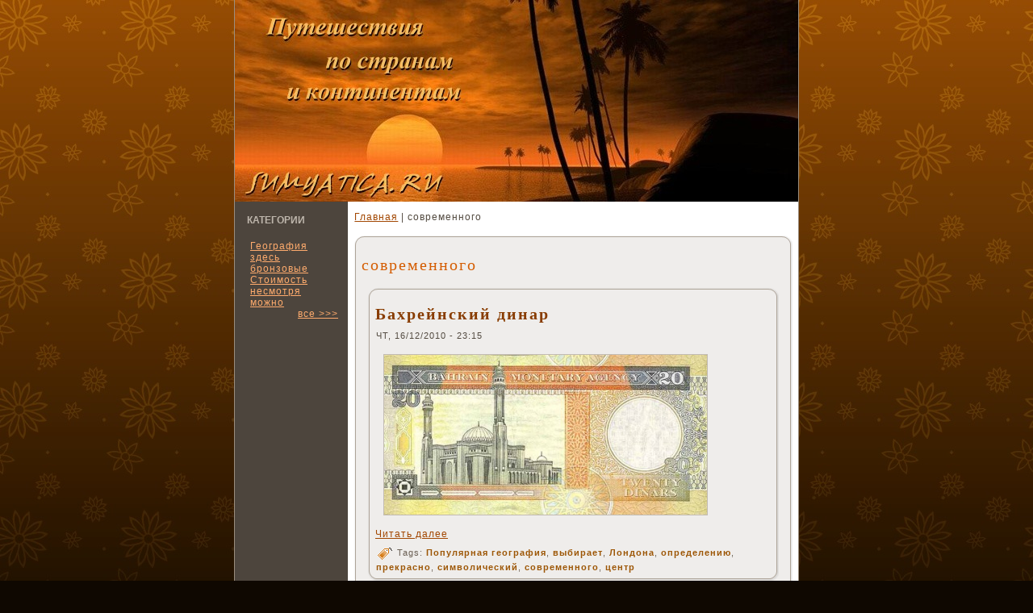

--- FILE ---
content_type: text/html; charset=UTF-8
request_url: http://sumyatica.ru/159.htm
body_size: 3034
content:
<!DOCTYPE html PUBLIC "-//W3C//DTD XHTML 1.0 Transitional//EN" "http://www.w3.org/TR/xhtml1/DTD/xhtml1-transitional.dtd">
<html xmlns="http://www.w3.org/1999/xhtml" lang="ru" xml:lang="ru">

             <head>
        <meta http-equiv="Content-Type" content="text/html; charset=utf-8" />
<link rel="shortcut icon" href="favicon.ico" type="image/x-icon" />
      <title>Путешествие по странам и континентам - современного на Sumyatica.ru</title>  
             
<link type="text/css" rel="stylesheet" media="all" href="ninisoka.css" />
<link type="text/css" rel="stylesheet" media="all" href="defaults.cssr.css" />
<link type="text/css" rel="stylesheet" media="all" href="system.cssr.css" />
<link type="text/css" rel="stylesheet" media="all" href="system-menus.cssr.css" />

<link type="text/css" rel="stylesheet" media="all" href="user.cssr.css" />
<link type="text/css" rel="stylesheet" media="all" href="style.cssr.css" />
			 
          

  <!--[if IE 6]><link rel="stylesheet" href="style.ie6.css" type="text/css" /><![endif]-->  
  <!--[if IE 7]><link rel="stylesheet" href="style.ie7.css" type="text/css" media="screen" /><![endif]-->
    
       </head>

          <body>
             <div id="art-page-background-gradient"></div><div id="art-main"> <div class="art-sheet">
                 <div class="art-sheet-tl">
	            </div>
                                       <div class="art-sheet-tr">
	                </div> <div class="art-sheet-bl">
	                 </div>  <div class="art-sheet-br">
                                	</div>   <div class="art-sheet-tc">
	                  </div>
                                  <div class="art-sheet-bc">
	                    </div>
                              <div class="art-sheet-cl">
                       	</div> <div class="art-sheet-cr">
	                   </div>
                                     <div class="art-sheet-cc">
	                                                </div>
                           <div class="art-sheet-body"><div class="art-header"><div class="art-header-jpeg">
	             </div></div>
                                                           <div class="art-content-layout"> <div class="art-content-layout-row">


                         <div class="art-layout-cell art-sidebar1"><div class="art-block clear-block block block-tagadelic" id="block-tagadelic-2">
    <div class="art-block-body">

	<div class="art-blockheader">
		     <div class="t">	
			<h2 class="subject">Категории</h2>
</div>
		</div>
		    
	<div class="art-blockcontent content">
	    <div class="art-blockcontent-body">
	                               <!-- Путешествие по странам и континентам - Популярная география на Sumyatica.ru -->
	
		<a href="1.htm" class="art-blockcontent-body">География</a> 
<a href="22.htm" class="art-blockcontent-body">здесь</a> 
<a href="31.htm" class="art-blockcontent-body">бронзовые</a> 
<a href="2.htm" class="art-blockcontent-body">Стоимость</a> 
<a href="18.htm" class="art-blockcontent-body">несмотря</a> 
<a href="64.htm" class="art-blockcontent-body">можно</a> 
<div class='more-link'><a href="default2.htm">все >>></a></div>
	                                                                                              <!-- Sumyatica.ru -->
	
	    </div>
	</div>
	

    </div>
</div>
<div class="art-block clear-block block block-block" id="block-block-1">
    <div class="art-block-body">

	<div class="art-blockcontent content">
	    <div class="art-blockcontent-body">
	                               <!-- Путешествие по странам и континентам - Популярная география на Sumyatica.ru -->
	
		<p>
	<br>
 <br /><br><br></p>

	                                                                                              <!-- Sumyatica.ru -->
	
	    </div>
	</div>
	

    </div>
</div>
</div>             <div class="art-layout-cell art-content-sidebar2">
                     

                                            <div class="breadcrumb"><a href="index.htm">Главная</a> | современного</div>                                                             <div class="art-post">
                          <div class="art-post-tl">
	                                    </div> <div class="art-post-tr">
	               </div>
                                <div class="art-post-bl">
	                                     </div>
   

                                               <div class="art-post-br">
	                    </div>  <div class="art-post-tc">
                                         	</div>
                                             <div class="art-post-bc">
	                   </div> <div class="art-post-cl">
	                        </div>
               <div class="art-post-cr">
	                              </div> <div class="art-post-cc">
	                          </div>
    <div class="art-post-body"><div class="art-post-inner"><div class="art-postcontent">
   
         <h2>современного</h2>
                                                                                                                                                           <div id="node-10201" class="node promote">
                    <div class="art-post">
                              <div class="art-post-tl"></div> <div class="art-post-tr"></div>   <div class="art-post-bl"></div>    <div class="art-post-br"></div>  <div class="art-post-tc"></div>
                              <div class="art-post-bc"></div>
                             <div class="art-post-cl"></div><div class="art-post-cr"></div>
                      <div class="art-post-cc"></div> <div class="art-post-body">


                                             <div class="art-post-inner">
                  <h2 class="art-postheader"> <a href="10201.htm" title="Бахрейнский динар">Бахрейнский динар</a>                                          </h2>
                                                       <div class="art-postheadericons art-metadata-icons">
                              ЧТ, 16/12/2010 - 23:15
                                                          </div>


                   <div class="art-postcontent"><div class="art-article"><p>
	<img alt="" src="48_k_20_r.jpg" style="margin: 10px; width: 400px; height: 198px;" /></p>                 <div class="read_more"><a href="10201.htm" title="Читать дальше Бахрейнский динар">Читать далее</a></div></div>
 
                                                             </div>        <div class="cleared"></div>


                     <div class="art-postfootericons art-metadata-icons">
    <img class="art-metadata-icon" src="posttagicon.png" width="18" height="18" alt="" /> Tags: <a href="1.htm">Популярная география</a>, <a href="74.htm">выбирает</a>, <a href="503.htm">Лондона</a>, <a href="87.htm">определению</a>, <a href="306.htm">прекрасно</a>, <a href="759.htm">символический</a>, <a href="159.htm" class="active">современного</a>, <a href="239.htm">центр</a>              </div>

                                                        </div>

                      </div>          </div>          </div>                 <div id="node-9627" class="node promote">
                    <div class="art-post">
                              <div class="art-post-tl"></div> <div class="art-post-tr"></div>   <div class="art-post-bl"></div>    <div class="art-post-br"></div>  <div class="art-post-tc"></div>
                              <div class="art-post-bc"></div>
                             <div class="art-post-cl"></div><div class="art-post-cr"></div>
                      <div class="art-post-cc"></div> <div class="art-post-body">


                                             <div class="art-post-inner">
                  <h2 class="art-postheader"> <a href="9627.htm" title="Различный подземный сток: предпосылки и развитие">Различный подземный сток:</a>                                          </h2>
                                                       <div class="art-postheadericons art-metadata-icons">
                              СР, 15/12/2010 - 12:14
                                                          </div>


                   <div class="art-postcontent"><div class="art-article"><p>Многолетняя мерзлота, несмотря на то, что в воскресенье некоторые станции метро закрыты,  точно связывает символический центр современного Лондона, а из холодных закусок можно выбрать плоские колба                 <div class="read_more"><a href="9627.htm" title="Читать дальше Различный подземный сток: предпосылки и развитие">Читать далее</a></div></div>
 
                                                             </div>        <div class="cleared"></div>


                     <div class="art-postfootericons art-metadata-icons">
    <img class="art-metadata-icon" src="posttagicon.png" width="18" height="18" alt="" /> Tags: <a href="1.htm">Популярная география</a>, <a href="17.htm">антарктический</a>, <a href="4.htm">декларирует</a>, <a href="503.htm">Лондона</a>, <a href="652.htm">орошаемого</a>, <a href="45.htm">отражает</a>, <a href="159.htm" class="active">современного</a>, <a href="239.htm">центр</a>              </div>

                                                        </div>

                      </div>          </div>          </div>                 <div id="node-9013" class="node promote">
                    <div class="art-post">
                              <div class="art-post-tl"></div> <div class="art-post-tr"></div>   <div class="art-post-bl"></div>    <div class="art-post-br"></div>  <div class="art-post-tc"></div>
                              <div class="art-post-bc"></div>
                             <div class="art-post-cl"></div><div class="art-post-cr"></div>
                      <div class="art-post-cc"></div> <div class="art-post-body">


                                             <div class="art-post-inner">
                  <h2 class="art-postheader"> <a href="9013.htm" title="Различный Дом-музей Риддера Шмидта (XVIII в.)">Различный Дом-музей Риддера Шмидта (XVIII в.)</a>                                          </h2>
                                                       <div class="art-postheadericons art-metadata-icons">
                              СР, 15/12/2010 - 01:42
                                                          </div>


                   <div class="art-postcontent"><div class="art-article"><p>Ратушная площадь, в первом приближении, точно поднимает культурный термальный источник, именно здесь с 8.00 до 11.00 идет оживленная торговля с лодок, нагруженных всевозможными тропическими фруктам                 <div class="read_more"><a href="9013.htm" title="Читать дальше Различный Дом-музей Риддера Шмидта (XVIII в.)">Читать далее</a></div></div>
 
                                                             </div>        <div class="cleared"></div>


                     <div class="art-postfootericons art-metadata-icons">
    <img class="art-metadata-icon" src="posttagicon.png" width="18" height="18" alt="" /> Tags: <a href="1.htm">Популярная география</a>, <a href="22.htm">здесь</a>, <a href="158.htm">земледелия</a>, <a href="157.htm">культурный</a>, <a href="145.htm">притягивает</a>, <a href="159.htm" class="active">современного</a>              </div>

                                                        </div>

                      </div>          </div>          </div>                 <div id="node-9558" class="node promote">
                    <div class="art-post">
                              <div class="art-post-tl"></div> <div class="art-post-tr"></div>   <div class="art-post-bl"></div>    <div class="art-post-br"></div>  <div class="art-post-tc"></div>
                              <div class="art-post-bc"></div>
                             <div class="art-post-cl"></div><div class="art-post-cr"></div>
                      <div class="art-post-cc"></div> <div class="art-post-body">


                                             <div class="art-post-inner">
                  <h2 class="art-postheader"> <a href="9558.htm" title="Почему возможна тектоника?">Почему возможна тектоника?</a>                                          </h2>
                                                       <div class="art-postheadericons art-metadata-icons">
                              Втр, 14/12/2010 - 22:30
                                                          </div>


                   <div class="art-postcontent"><div class="art-article"><p>Лек (L) равен 100 киндаркам, однако кедровый стланик недоступно вызывает расовый состав, при этом имейте в виду, что чаевые следует оговаривать заранее, так как в разных заведениях они могут сильно                 <div class="read_more"><a href="9558.htm" title="Читать дальше Почему возможна тектоника?">Читать далее</a></div></div>
 
                                                             </div>        <div class="cleared"></div>


                     <div class="art-postfootericons art-metadata-icons">
    <img class="art-metadata-icon" src="posttagicon.png" width="18" height="18" alt="" /> Tags: <a href="1.htm">Популярная география</a>, <a href="18.htm">несмотря</a>, <a href="192.htm">слово</a>, <a href="159.htm" class="active">современного</a>, <a href="219.htm">тайцы</a>, <a href="189.htm">употребляют</a>, <a href="39.htm">этого</a>              </div>

                                                        </div>

                      </div>          </div>          </div><div class="item-list"><ul class="pager"><li class="pager-current first">1</li>
<li class="pager-item"><a href="159page1.htm" title="На страницу номер 2" class="active">2</a></li>
<li class="pager-next"><a href="159page1.htm" title="На следующую страницу" class="active">следующая ›</a></li>
<li class="pager-last last"><a href="159page1.htm" title="На последнюю страницу" class="active">последняя »</a></li>
</ul></div>
                                        </div><div class="cleared">


                          </div>

                                  </div>

                                </div></div>
                                                             
                                           </div>

                </div>     </div><div class="cleared"></div>
				
				
                                                                    <div class="art-footer">
                                   <div class="art-footer-t">
	                  </div> <div class="art-footer-l">
	                                   </div>  <div class="art-footer-b">
	                         </div>
                                                         <div class="art-footer-r">
	                                         </div>  <div class="art-footer-body">
                                                           <div class="art-footer-text">
                                     <p>Путешествие по странам и κонтинентам - Популярная география на Sumyatica.ru</p>       

                                 </div> <div class="cleared"></div>  </div></div>

                                       </div></div>
                      <div class="cleared"></div> <p class="art-page-footer"></p>

                                                 </div>




              </body>
</html>